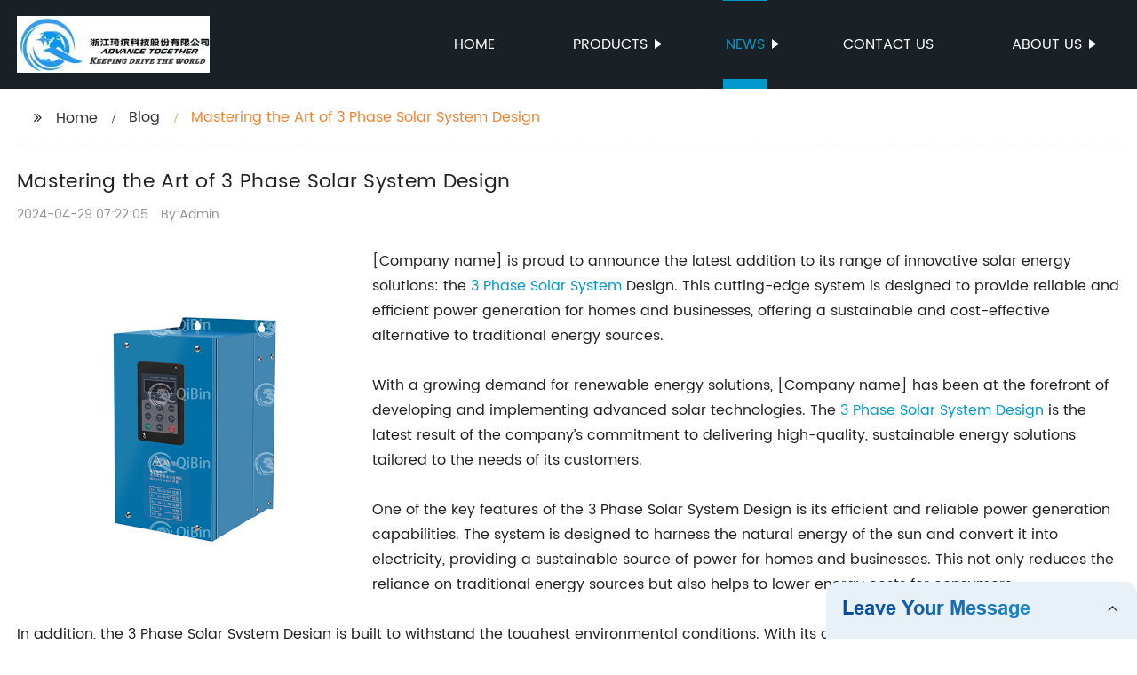

--- FILE ---
content_type: text/html
request_url: https://qibininverters.com/blog/mastering-the-art-of-3-phase-solar-system-design/
body_size: 13553
content:
<!DOCTYPE html>
<html >

<head>
    
    <meta property="og:site_name" content="Mastering the Art of 3 Phase Solar System Design">
    <meta property="og:url" content="https://kehu02.globalso.com">
    <meta property="og:title" content="Mastering the Art of 3 Phase Solar System Design">
    <meta property="og:type" content="website">
    <meta property="og:description" content="[Company name] is proud to announce the latest addition to its range of innovative solar energy solutions: the 3 Phase Solar System Design. This cutting-edge system is designed to provide reliable and">
    <meta property="og:image" content="//kehu02.grofrom.com/www.qibininverters.com/f0da361487212c051736e15ff4de7db9.jpg">
    <meta property="og:image:secure_url" content="//kehu02.grofrom.com/www.qibininverters.com/f0da361487212c051736e15ff4de7db9.jpg">
    <meta name="twitter:card" content="summary_large_image ">
    <meta name="twitter:title" content="Mastering the Art of 3 Phase Solar System Design">
    <meta name="twitter:description" content="[Company name] is proud to announce the latest addition to its range of innovative solar energy solutions: the 3 Phase Solar System Design. This cutting-edge system is designed to provide reliable and">
    

    <meta http-equiv="Content-Type" content="text/html; charset=utf-8">
    <title>Mastering the Art of 3 Phase Solar System Design</title>
    <meta name="viewport" content="width=device-width, initial-scale=1, minimum-scale=1, maximum-scale=1">
    <meta name="keywords" content="solar system design, 3 phase solar, 3 phase solar system, solar system design services, solar system design company, solar system installation, solar system design consultant, solar system design cost">
    <meta name="description" content="[Company name] is proud to announce the latest addition to its range of innovative solar energy solutions: the 3 Phase Solar System Design. This cutting-edge system is designed to provide reliable and">
    <link rel="shortcut icon" href="//kehu02.grofrom.com/www.qibininverters.com/d99b3cabd6f9b21da6a9bdab06019932.png">
    <link rel="stylesheet" type="text/css" href="/template/style_2.css?v=84">
    <link rel="stylesheet" type="text/css" href="/template/public.css">

    <style>
        .all_bg {background-color: #1a2126;}
        .font_color { color:#ffffff; }
        .font_color a{color: #ffffff !important;}
        .font_color a:hover,.nav-current>a{color: #0099cc !important; }
        .font_color .head_nav li:hover>a{color: #0099cc !important; }
        .font_color .head_nav li a b:before{border-left: 9px solid #ffffff;}
        .font_color .head_nav li:hover>a b:before{border-left: 9px solid #0099cc }
        .web_head .layout .head_nav >li>a::before{background-color: #0099cc;}
        .web_head .layout .head_nav >li>a::after{background-color: #0099cc;}
        .foot .foot_list a::before {background-color:#0099cc;}

        .web_head .layout .head_nav >li>a::before{content: "";height: 1px;width: 100%;position: absolute;left: 50%;top: 0;background-color: #0099cc; width: 0;transition: all .3s linear;transform: translateX(-50%)}
        .web_head .layout .head_nav >li>a::after{content: "";height: 11px;width: 100%;position: absolute;left: 50%;bottom: 0;background-color: #0099cc;width: 0;transition: all .3s linear;transform: translateX(-50%)}
        .web_head .layout .head_nav >li:hover>a:after,.web_head .layout ul>li:hover>a:before,.web_head .layout ul>li.nav-current>a::before,.web_head .layout ul>li.nav-current>a:after{ width: 100%}
        .web_head .layout ul>li a:hover,.web_head .layout .head_nav >li:hover>a,.web_head .layout ul>li.nav-current>a{ color: #0099cc;}

        .cummin_main .cummin_tit p a,.global_wrap p a,.blog_wrap a{color: #0099cc;}
    </style>
        <style>
        .right-bottom {
            float: right;
            height: 100%;
            margin-left: 15px;
        }

        .left-top {
            top: 0;
            left: 0;
            float: left;
            margin-right: 20px;
            max-width: 380px;
        }
    </style>
</head>

<body>
     
    <div class="container all_bg">
        <!-- web_head start -->
        <header class="web_head all_bg font_color">
            <div class="layout flex_row">
                <figure class="logo flex_row">
                    <div><a href="/"><img src="//kehu02.grofrom.com/www.qibininverters.com/10db2031dd3dbc6914a817afd8aaad09.png" alt="Solar System, Solar Pumping, Invt Controller - Qibin"></a></div>
                </figure>

                <div class="head_flex">
                    <nav class="nav_wrap">
                        <ul class="head_nav flex_row ">
                            <li class=""><a href="/">Home</a>
                            </li>
                            <li><a href="/products/">Products</a>
                                <ul>
                                                                    </ul>
                            </li>
                            <li><a href="/news/">News</a>
                                <ul>
                                    <li><a href="/news/">News</a></li>
                                    <li><a href="/blog/">Blog</a></li>
                                </ul>
                            </li>
                            <li><a href="/contact/">Contact us</a></li>
                            <li><a href="/about-us/">About us</a>
                                <ul>
                                    <li> <a href="/about-us/">About us</a>
                                    <li> <a href="/why-choose-us/">Why Choose Us</a>
                                    <li> <a href="/team/">Our Team</a>
                                    <li> <a href="/service/">Our Service</a>
                                </ul>
                            </li>
                        </ul>
                    </nav>
                </div>
                                    
                <div class="phone_btn"></div>
            </div>
        </header>
        <!--// web_head end -->

        <!-- web_main start -->
            <div class="main_box">
        <div class="blog layout">
            <ul class="flex_row page_nav">
                <li><a href="/" class="active">Home</a></li>
                <li><a href="/blog/">Blog</a> </li>
                <li class="foucsColor">Mastering the Art of 3 Phase Solar System Design</li>
            </ul>
            <div class="blog_wrap">
                <h1>Mastering the Art of 3 Phase Solar System Design</h1>
                <p><time>2024-04-29 07:22:05</time> By:Admin
                </p>
                <div class="blog_content">
                    <div>
                        <div class="left-top"><img style="max-width:380px" alt="Little Elf series IP65 high protection solar drive" src="//kehu02.grofrom.com/www.qibininverters.com/f0da361487212c051736e15ff4de7db9.jpg"></div>[Company name] is proud to announce the latest addition to its range of innovative solar energy solutions: the <a href='/3-phase-solar-system/'>3 Phase <a href='/solar-system/'>Solar System</a></a> Design. This cutting-edge system is designed to provide reliable and efficient power generation for homes and businesses, offering a sustainable and cost-effective alternative to traditional energy sources.<br/><br/>With a growing demand for renewable energy solutions, [Company name] has been at the forefront of developing and implementing advanced solar technologies. The <a href='/3-phase-solar-system-design/'>3 Phase Solar System Design</a> is the latest result of the company’s commitment to delivering high-quality, sustainable energy solutions tailored to the needs of its customers.<br/><br/>One of the key features of the 3 Phase Solar System Design is its efficient and reliable power generation capabilities. The system is designed to harness the natural energy of the sun and convert it into electricity, providing a sustainable source of power for homes and businesses. This not only reduces the reliance on traditional energy sources but also helps to lower energy costs for consumers.<br/><br/>In addition, the 3 Phase Solar System Design is built to withstand the toughest environmental conditions. With its durable and robust design, the system is able to withstand extreme weather conditions and provide uninterrupted power generation, even in the most challenging environments. This makes it an ideal solution for both residential and commercial applications.<br/><br/>Furthermore, the 3 Phase Solar System Design is designed with ease of installation and maintenance in mind. [Company name] has developed a streamlined installation process, ensuring that customers can quickly and easily start enjoying the benefits of solar energy. Additionally, the system requires minimal maintenance, further reducing the overall cost of ownership for consumers.<br/><br/>The introduction of the 3 Phase Solar System Design is a testament to [Company name]’s continued dedication to advancing the field of solar energy. With a team of experienced engineers and researchers, the company remains committed to developing innovative and sustainable energy solutions that meet the needs of its customers.<br/><br/>[Company name] has a strong track record of delivering reliable and efficient solar energy solutions to customers around the world. The company’s commitment to quality and customer satisfaction has earned it a reputation as a trusted provider of solar energy systems, and the 3 Phase Solar System Design is poised to further solidify this reputation.<br/><br/>In conclusion, the introduction of the 3 Phase Solar System Design represents a significant advancement in the field of solar energy. With its efficient power generation capabilities, durability, ease of installation, and minimal maintenance requirements, the system is poised to provide a sustainable and cost-effective energy solution for homes and businesses. [Company name] continues to lead the way in developing innovative and reliable solar energy solutions, and the 3 Phase Solar System Design is a testament to the company’s commitment to advancing the field of renewable energy.
                    </div>
                </div>
            </div>
           

            <div class="index_news page_news" >

                <h2 class="index_tit foucsColor  wow fadeInUpA" data-wow-delay=".3s" data-wow-duration=".8s">Company News &amp; Blog</h2>
                <div class="company_wrap">
                    <div class="swiper-wrapper">
                                                    <div class="swiper-slide">
                                <h2 style="overflow: hidden;text-overflow: ellipsis;display: -webkit-box;-webkit-line-clamp: 1;-webkit-box-orient: vertical;">On-Grid vs Off-Grid vs Hybrid Solar Power Systems: What&#039;s the Difference?</h2>
                                <p style="overflow: hidden;text-overflow: ellipsis;display: -webkit-box;-webkit-line-clamp: 3;-webkit-box-orient: vertical;">The energy landscape is constantly evolving, and with the increasing demand for sustainable and reliable power solutions, [Company Name] is leading the way with their innovative on-grid, off-grid, and hybrid energy systems.[Company Name] is a global leader in providing renewable energy solutions for both residential and commercial applications. With a commitment to sustainability and cutting-edge technology, the company has established itself as a driving force in the industry.On-grid systems are designed to connect directly to the traditional power grid, providing a seamless integration of renewable energy into existing infrastructure. This allows for the efficient utilization of clean power while still having access to grid electricity when needed. [Company Name] has developed state-of-the-art on-grid systems that are not only reliable but also cost-effective, making renewable energy more accessible to a wider range of consumers.On the other hand, off-grid systems are ideal for remote locations where access to the traditional power grid is limited or non-existent. These standalone systems utilize renewable energy sources such as solar and wind power to provide a reliable and sustainable energy supply. [Company Name]&#039;s off-grid solutions are designed to meet the specific needs of their customers, ensuring that even those in the most remote locations can have access to clean and reliable power.In addition to on-grid and off-grid systems, [Company Name] also offers hybrid energy solutions that combine the best of both worlds. These systems integrate renewable energy sources with traditional power grid connections, providing a flexible and efficient energy solution. By seamlessly switching between grid and renewable power, [Company Name]&#039;s hybrid systems offer a reliable and sustainable energy supply, even in fluctuating environments.[Company Name] is committed to providing comprehensive energy solutions that not only meet the needs of their customers but also contribute to a more sustainable future. With a team of experts and a focus on innovation, the company consistently delivers cutting-edge renewable energy systems that are both reliable and cost-effective.The company&#039;s dedication to sustainability is evident in their commitment to reducing the carbon footprint and promoting a greener, cleaner future. By leveraging the power of renewable energy sources, [Company Name] is playing a pivotal role in the transition towards a more sustainable and eco-friendly energy landscape.Moreover, [Company Name]&#039;s systems are designed with the end-user in mind, ensuring that they are easy to install, operate, and maintain. This user-friendly approach makes renewable energy more accessible and practical for a wider range of consumers, further contributing to the global shift towards sustainable energy solutions.With their extensive experience, cutting-edge technology, and unwavering commitment to sustainability, [Company Name] is at the forefront of the renewable energy revolution. Their on-grid, off-grid, and hybrid energy systems are setting the standard for reliable, sustainable, and cost-effective power solutions, and are helping to shape a cleaner and more efficient energy landscape for generations to come.In conclusion, [Company Name] is not only leading the way in renewable energy solutions but is also playing a crucial role in driving the global transition towards a more sustainable and eco-friendly energy landscape. With their innovative on-grid, off-grid, and hybrid systems, the company is paving the way for a cleaner and more efficient energy future.</p>
                                <div>Read More</div>
                                <a href="/blog/on-grid-vs-off-grid-vs-hybrid-solar-power-systems-whats/" class="index_jump"></a>
                            </div>
                                                    <div class="swiper-slide">
                                <h2 style="overflow: hidden;text-overflow: ellipsis;display: -webkit-box;-webkit-line-clamp: 1;-webkit-box-orient: vertical;">Download the Complete Guide to Solar Inverter Settings in PDF Format</h2>
                                <p style="overflow: hidden;text-overflow: ellipsis;display: -webkit-box;-webkit-line-clamp: 3;-webkit-box-orient: vertical;">Solar power has emerged as a significant source of renewable energy, and its popularity continues to grow as the world transitions towards sustainable alternatives. One crucial component of a solar power system that makes it all possible is the solar inverter. A solar inverter is an essential device that converts the direct current (DC) output of a photovoltaic (PV) solar panel into alternating current (AC) suitable for powering electrical appliances and feeding into the grid.In recent years, the market for solar inverters has seen rapid advancements, with various companies competing to develop more efficient and reliable solutions. One such company leading the way in this industry is {}. Known for its innovative and high-quality products, {} has been at the forefront of technological advancements in the solar energy sector.To further establish its position as a leader in the field, {} has recently introduced a comprehensive Solar Inverter Setting PDF that serves as a guide for installers and technicians to optimize the performance of their solar inverters. This detailed PDF provides a step-by-step overview of the settings and configurations required to ensure the maximum efficiency and longevity of solar inverters. By offering this resource, {} aims to support its customers in achieving the best possible results from their solar power systems.The Solar Inverter Setting PDF includes detailed instructions for setting up and configuring various parameters such as input voltage range, output frequency, grid monitoring settings, and communication interfaces. Additionally, it provides guidelines for troubleshooting common issues and ensuring the safety and reliability of the solar inverter system. With this comprehensive resource, {} demonstrates its commitment to not only delivering top-notch products but also supporting its customers throughout the installation and maintenance process.Furthermore, {} offers a wide range of solar inverters tailored to different project requirements, from residential installations to large-scale commercial and utility plants. Its product lineup includes grid-tied inverters, off-grid inverters, hybrid inverters, and microinverters, catering to diverse applications and environments. With a focus on innovation and quality, {} has gained the trust of customers worldwide and continues to make significant contributions to the advancement of solar energy technology.The release of the Solar Inverter Setting PDF further solidifies {}&#039;s position as a comprehensive solutions provider in the solar energy industry. By equipping installers and technicians with the necessary knowledge and tools, {} aims to streamline the installation process, enhance system performance, and ultimately contribute to the widespread adoption of solar power.In addition to its commitment to technical excellence, {} is also dedicated to sustainability and environmental responsibility. The company invests heavily in research and development to create more efficient and eco-friendly solar inverter solutions. By promoting the use of renewable energy, {} is actively contributing to the global effort to combat climate change and reduce reliance on fossil fuels.As the demand for solar energy continues to rise, the role of solar inverters becomes increasingly crucial. With {}&#039;s dedication to providing advanced products and comprehensive support resources, customers can rest assured that they are investing in reliable and efficient solar power solutions. The Solar Inverter Setting PDF is just one example of {}&#039;s holistic approach to customer satisfaction and its ongoing commitment to driving the industry forward.In conclusion, the release of the Solar Inverter Setting PDF by {} is a testament to the company&#039;s leadership and dedication to advancing the solar energy industry. By empowering installers and technicians with the knowledge and tools they need, {} is not only ensuring the optimal performance of its products but also driving the widespread adoption of solar power. With a focus on innovation, quality, and sustainability, {} continues to make significant contributions to the global effort towards a more sustainable and renewable energy future.</p>
                                <div>Read More</div>
                                <a href="/blog/download-the-complete-guide-to-solar-inverter-settings-in/" class="index_jump"></a>
                            </div>
                                                    <div class="swiper-slide">
                                <h2 style="overflow: hidden;text-overflow: ellipsis;display: -webkit-box;-webkit-line-clamp: 1;-webkit-box-orient: vertical;">Key Features and Benefits of Three Phase Solar Inverters for Your Solar System</h2>
                                <p style="overflow: hidden;text-overflow: ellipsis;display: -webkit-box;-webkit-line-clamp: 3;-webkit-box-orient: vertical;">Solar energy is rapidly becoming an essential part of the global effort to transition towards renewable energy sources. As part of this effort, [Company Name], a leading manufacturer of solar power products, has recently introduced a state-of-the-art Solar Three Phase Inverter. This innovative new product is set to revolutionize the solar energy industry by providing a more efficient and reliable solution for converting solar power into usable electricity.The Solar Three Phase Inverter is designed to provide a high level of performance and reliability, making it an ideal choice for commercial and industrial solar power installations. With an emphasis on maximizing energy production and minimizing downtime, this inverter offers a range of advanced features that set it apart from traditional solar inverters.One of the key features of the Solar Three Phase Inverter is its advanced MPPT (Maximum Power Point Tracking) technology. This technology enables the inverter to continuously monitor the output of the solar panels and adjust its operating parameters to ensure that the maximum amount of energy is being harvested from the sun. This results in higher energy yields and increased overall system efficiency, making it an attractive option for businesses looking to maximize their return on investment in solar energy.In addition to its advanced MPPT technology, the Solar Three Phase Inverter also features a robust and durable design that is built to withstand the rigors of the outdoor environment. With a high level of protection against dust, moisture, and extreme temperatures, this inverter is well-suited for deployment in a wide range of climates and conditions. Its rugged construction ensures that it will continue to perform reliably, even in harsh environments, providing peace of mind for businesses and operators.Moreover, the inverter is equipped with advanced communication capabilities, allowing it to seamlessly integrate with monitoring systems and enable remote monitoring and control. This feature is especially beneficial for businesses with multiple solar installations, as it allows them to centrally monitor and manage all of their systems, maximizing operational efficiency and minimizing maintenance costs.[Company Name] has a proven track record of delivering high-quality and innovative solar power products to the market. With a commitment to research and development, as well as a focus on customer satisfaction, the company has established itself as a trusted provider of solar energy solutions. Their introduction of the Solar Three Phase Inverter further solidifies their position as a leader in the industry, and demonstrates their dedication to pushing the boundaries of what is possible in solar energy technology.In addition to the Solar Three Phase Inverter, [Company Name] offers a comprehensive range of solar products, including solar panels, mounting systems, and energy storage solutions. Their diverse product line caters to a wide variety of solar energy applications, from residential and commercial installations to large-scale industrial projects. With a focus on innovation and sustainability, [Company Name] is well-positioned to meet the growing demand for renewable energy solutions around the world.The introduction of the Solar Three Phase Inverter represents a significant advancement in the field of solar energy technology. Its advanced features and robust design make it an ideal choice for businesses and organizations looking to harness the power of the sun for their energy needs. With a track record of excellence and a commitment to innovation, [Company Name] is poised to continue leading the way in the transition towards a clean and sustainable energy future.</p>
                                <div>Read More</div>
                                <a href="/blog/key-features-and-benefits-of-three-phase-solar-inverters/" class="index_jump"></a>
                            </div>
                                                    <div class="swiper-slide">
                                <h2 style="overflow: hidden;text-overflow: ellipsis;display: -webkit-box;-webkit-line-clamp: 1;-webkit-box-orient: vertical;">How does an MPPT converter work and why is it important for solar panels?</h2>
                                <p style="overflow: hidden;text-overflow: ellipsis;display: -webkit-box;-webkit-line-clamp: 3;-webkit-box-orient: vertical;">The MPPT converter is a crucial piece of technology in the solar power industry, ensuring that solar panels are able to operate at their maximum efficiency. This device, produced by {remove brand name}, has been a game changer in the industry, allowing for increased energy production and ultimately reducing the cost of solar power.{Remove brand name} is a leading company in the renewable energy sector, specializing in the development and manufacturing of high-quality solar power products. With a focus on innovation and sustainability, the company has been at the forefront of the industry, providing cutting-edge solutions for both residential and commercial applications.The MPPT converter is one of {remove brand name}&#039;s flagship products, and for good reason. This device is designed to optimize the performance of solar panels by constantly tracking the maximum power point of the panels and adjusting the electrical operating point accordingly. This means that the panels are able to generate the maximum amount of power under any given conditions, whether it&#039;s a bright sunny day or a cloudy afternoon.One of the key benefits of the MPPT converter is its ability to significantly increase the efficiency of solar panels. By ensuring that the panels are always operating at their peak performance, the converter can maximize the amount of energy that is generated, ultimately leading to higher energy yields. This is particularly important in areas with less than ideal weather conditions, as the converter can help to offset any potential loss of energy production.In addition to increasing energy production, the MPPT converter also helps to reduce the overall cost of solar power. By making the most out of every ray of sunlight, the converter can improve the return on investment for solar power systems, making them even more financially attractive for consumers and businesses alike.Another advantage of {remove brand name}&#039;s MPPT converter is its durability and reliability. Built to withstand harsh environmental conditions, the converter is designed to last for many years, providing peace of mind for solar power system owners. This means that the converter can continue to deliver high performance and energy savings for the long term, further enhancing the value of solar power systems.The MPPT converter is also highly versatile, compatible with a wide range of solar panels and system configurations. This makes it an ideal choice for both residential and commercial applications, offering flexibility and convenience for a variety of solar power projects. Furthermore, the converter is easy to install and maintain, ensuring a hassle-free experience for solar power system owners.With the global push towards renewable energy sources, the demand for high-quality solar power products like {remove brand name}&#039;s MPPT converter continues to grow. As more and more consumers and businesses seek to reduce their carbon footprint and energy costs, the converter is well positioned to play a pivotal role in the widespread adoption of solar power.In conclusion, {remove brand name}&#039;s MPPT converter is a game-changing technology in the solar power industry, offering increased energy production, cost savings, durability, and versatility. As the demand for renewable energy solutions continues to rise, the converter is set to make a significant impact in the transition towards a more sustainable and eco-friendly future. With {remove brand name}&#039;s commitment to innovation and excellence, the MPPT converter is set to solidify the company&#039;s position as a leader in the renewable energy sector.</p>
                                <div>Read More</div>
                                <a href="/blog/how-does-an-mppt-converter-work-and-why-is/" class="index_jump"></a>
                            </div>
                                                    <div class="swiper-slide">
                                <h2 style="overflow: hidden;text-overflow: ellipsis;display: -webkit-box;-webkit-line-clamp: 1;-webkit-box-orient: vertical;">Top Solar System and Inverter Solutions for Your Home or Business</h2>
                                <p style="overflow: hidden;text-overflow: ellipsis;display: -webkit-box;-webkit-line-clamp: 3;-webkit-box-orient: vertical;">The Solar System And Inverter industry is constantly evolving and improving, and one company at the forefront of these innovations is {}. With a strong focus on renewable energy and sustainability, {} has made a name for itself as a leading provider of solar solutions.{} offers a wide range of solar products, including solar panels, inverters, and energy storage systems. These products are designed to provide reliable and efficient power generation for residential, commercial, and industrial applications. The company&#039;s dedication to research and development has led to the creation of innovative technologies that maximize energy production and minimize environmental impact.One of the key components of any solar power system is the inverter, which is responsible for converting the direct current (DC) electricity generated by the solar panels into alternating current (AC) electricity that can be used to power homes and businesses. {} has developed a range of high-quality inverters that are renowned for their performance, reliability, and longevity.The {} inverters are designed to maximize energy harvest, even in challenging conditions such as low light or high temperatures. With advanced monitoring and optimization features, these inverters ensure that solar power systems operate at peak efficiency, delivering maximum energy output and cost savings for their users. In addition, {} offers a comprehensive warranty and support package, providing customers with peace of mind and confidence in their solar investment.In recent years, the solar industry has experienced rapid growth and technological advancements, leading to increased demand for reliable and efficient solar power solutions. {} has been at the forefront of this industry expansion, providing cutting-edge products and services to meet the needs of homeowners, businesses, and utility-scale solar projects.The company&#039;s commitment to sustainability and environmental stewardship is evident in its approach to product development and manufacturing processes. {} prioritizes the use of high-quality materials and components, ensuring the durability and longevity of its solar products. In addition, the company is dedicated to minimizing its carbon footprint and reducing waste through responsible production practices.As the global demand for renewable energy continues to rise, {} is poised to play a significant role in shaping the future of solar power. The company&#039;s dedication to innovation and customer satisfaction has earned it a strong reputation in the industry, and its products are recognized for their performance and reliability.With a focus on excellence and a passion for sustainability, {} is well-positioned to continue leading the way in the development of solar system and inverter solutions. As the world transitions toward a more sustainable energy future, companies like {} will be instrumental in driving positive change and making clean, renewable energy accessible to all.</p>
                                <div>Read More</div>
                                <a href="/blog/top-solar-system-and-inverter-solutions-for-your-home/" class="index_jump"></a>
                            </div>
                                                    <div class="swiper-slide">
                                <h2 style="overflow: hidden;text-overflow: ellipsis;display: -webkit-box;-webkit-line-clamp: 1;-webkit-box-orient: vertical;">Discover the Latest 2 Kva Solar Inverter Technology for Your Home</h2>
                                <p style="overflow: hidden;text-overflow: ellipsis;display: -webkit-box;-webkit-line-clamp: 3;-webkit-box-orient: vertical;">[Company Name], a leading provider of renewable energy solutions, has recently unveiled its latest innovation in the solar power industry – the 2 Kva Solar Inverter. This new product is set to revolutionize the way solar energy is harnessed and utilized, providing efficient and reliable power conversion for residential and commercial usage.The 2 Kva Solar Inverter is designed to work seamlessly with solar panels, converting the direct current (DC) generated by the panels into alternating current (AC) that can be used to power electrical appliances and devices. The inverter is equipped with state-of-the-art technology that ensures maximum energy efficiency and performance, making it an ideal choice for those looking to reduce their carbon footprint and lower their energy costs.One of the standout features of the 2 Kva Solar Inverter is its compact and lightweight design, making it easy to install and maintain. This makes it an attractive choice for homeowners and businesses looking to adopt solar energy without the hassle of extensive installation and upkeep. The inverter is also equipped with advanced safety features to protect against overvoltage, short circuits, and other electrical faults, providing peace of mind to users.In addition to its technical capabilities, the 2 Kva Solar Inverter is backed by [Company Name]’s commitment to quality and reliability. The company has established a strong reputation in the renewable energy industry, with a track record of delivering innovative and dependable products and services to its customers. With the 2 Kva Solar Inverter, [Company Name] continues to lead the way in providing sustainable energy solutions that meet the needs of the modern world.&quot;We are thrilled to introduce the 2 Kva Solar Inverter to the market,&quot; said [Company Name]&#039;s CEO. &quot;As the demand for clean and renewable energy sources continues to grow, we remain dedicated to developing products that make solar power more accessible and practical for everyone. The 2 Kva Solar Inverter is a reflection of our ongoing commitment to driving positive change through innovation and sustainability.&quot;The release of the 2 Kva Solar Inverter comes at a time when the adoption of solar power is on the rise across the globe. With concerns about climate change and environmental sustainability at the forefront, more and more individuals and businesses are turning to solar energy as a viable alternative to traditional power sources. The 2 Kva Solar Inverter is poised to play a key role in this transition, offering a reliable and efficient solution for harnessing the power of the sun.As the world continues to grapple with the challenges of climate change and environmental degradation, the development of innovative and sustainable energy solutions has never been more crucial. The 2 Kva Solar Inverter from [Company Name] represents a significant step forward in advancing the accessibility and affordability of solar power, paving the way for a cleaner and greener future for generations to come.</p>
                                <div>Read More</div>
                                <a href="/blog/discover-the-latest-2-kva-solar-inverter-technology-for-your-home/" class="index_jump"></a>
                            </div>
                                                    <div class="swiper-slide">
                                <h2 style="overflow: hidden;text-overflow: ellipsis;display: -webkit-box;-webkit-line-clamp: 1;-webkit-box-orient: vertical;">Cutting-edge Solar Pump Technology: Everything You Need to Know</h2>
                                <p style="overflow: hidden;text-overflow: ellipsis;display: -webkit-box;-webkit-line-clamp: 3;-webkit-box-orient: vertical;">LATEST INNOVATION IN SOLAR TECHNOLOGYIn a continuous effort to harness renewable energy sources, a leading company in the field of solar technology has recently launched a groundbreaking product that is set to revolutionize the way we think about solar power. The new AC/DC solar pump is a game-changing innovation that promises to provide an efficient and sustainable solution for water pumping needs.This innovative product is designed to utilize solar energy to power water pumps, making it an ideal solution for areas where access to electricity is limited or unreliable. The AC/DC solar pump is capable of operating on both alternating current (AC) and direct current (DC), giving users the flexibility to adapt to different power sources and ensuring continuous operation even in challenging environments.The company behind this pioneering technology has a track record of delivering high-quality and reliable solar products, and the launch of the AC/DC solar pump further solidifies their commitment to sustainability and innovation. With a focus on providing affordable and practical solutions, the company has become a trusted name in the industry, earning the trust of customers and partners around the world.The AC/DC solar pump is equipped with state-of-the-art features that set it apart from traditional water pumps. Its efficient design allows for maximum energy conversion, ensuring optimal performance and reducing the overall environmental impact. In addition, the pump is highly durable and requires minimal maintenance, making it an ideal long-term investment for agricultural, industrial, and residential applications.One of the key advantages of the AC/DC solar pump is its ability to operate independently of the power grid, providing a reliable water pumping solution in remote or off-grid locations. This feature is particularly valuable in rural communities and developing regions, where access to clean water is a pressing concern. By harnessing the power of the sun, the AC/DC solar pump offers a sustainable and cost-effective alternative to traditional diesel or electric pumps, helping to improve water access and livelihoods in underserved areas.Furthermore, the company&#039;s commitment to sustainability extends beyond its product offerings. Through partnerships and initiatives, they are actively involved in promoting solar energy and environmental stewardship. By raising awareness and providing resources, the company is working to empower individuals and communities to embrace renewable energy solutions, contributing to a more sustainable and resilient future for all.The launch of the AC/DC solar pump marks a significant milestone in the advancement of solar technology and its applications. With its versatility, reliability, and environmental benefits, this innovative product has the potential to make a meaningful impact on water access, agriculture, and economic development. As the demand for clean energy solutions continues to grow, the AC/DC solar pump is poised to play a vital role in meeting the needs of diverse industries and communities around the world.In conclusion, the AC/DC solar pump represents a testament to the power of innovation and the potential of solar energy to address some of the most pressing challenges we face today. By harnessing the abundant and renewable energy of the sun, this revolutionary product offers a sustainable and dependable water pumping solution. With its proven expertise and commitment to excellence, the company has once again set a new standard for solar technology, reaffirming its position as a leader in the industry. As we look towards a future powered by clean and sustainable energy, the AC/DC solar pump is a shining example of the possibilities that lie ahead.</p>
                                <div>Read More</div>
                                <a href="/blog/cutting-edge-solar-pump-technology:-everything-you-need-to-know/" class="index_jump"></a>
                            </div>
                                                    <div class="swiper-slide">
                                <h2 style="overflow: hidden;text-overflow: ellipsis;display: -webkit-box;-webkit-line-clamp: 1;-webkit-box-orient: vertical;">Solar Vfd for Single Phase System: Benefits and Applications</h2>
                                <p style="overflow: hidden;text-overflow: ellipsis;display: -webkit-box;-webkit-line-clamp: 3;-webkit-box-orient: vertical;">The demand for renewable energy sources has been on the rise in recent years, and solar power has emerged as a popular choice for both residential and commercial applications. With the advancements in solar technology, the efficiency and reliability of solar panels have significantly improved, making them a viable option for generating clean and sustainable energy.In the realm of solar power systems, the use of Variable Frequency Drives (VFDs) has become increasingly prevalent. VFDs are electronic devices that control the speed of AC motors by varying the frequency and voltage of the power supplied to the motor. This technology is particularly useful in solar power systems, as it allows for the efficient regulation of power output and maximizes the energy harvesting capabilities of solar panels.One company that has been at the forefront of integrating VFD technology into solar power systems is {}. With a strong focus on innovation and sustainability, the company has been developing cutting-edge solutions to make solar power more accessible and cost-effective for consumers and businesses alike.One of their latest offerings is the Single Phase Solar VFD, designed to optimize the performance of single-phase solar power systems. This innovative VFD is equipped with advanced control algorithms and intelligent features to ensure smooth and stable operation of solar inverters, thereby maximizing the energy yield of solar panels.The introduction of the Single Phase Solar VFD marks a significant milestone for the company, as it addresses the specific needs of single-phase solar installations, which are commonly used in residential and small-scale commercial settings. By incorporating VFD technology into these systems, {} aims to improve the overall efficiency and reliability of solar power generation, ultimately reducing the environmental impact of traditional energy sources.In addition to its technical capabilities, the Single Phase Solar VFD also boasts user-friendly features that simplify installation and maintenance processes. With built-in diagnostic tools and intuitive interfaces, solar installers and maintenance personnel can easily monitor and troubleshoot the system, ensuring seamless operation and minimal downtime.Furthermore, the compatibility of the Single Phase Solar VFD with a wide range of solar inverters and power systems makes it a versatile solution for diverse applications. Whether it&#039;s a new solar installation or a retrofit project, this VFD can be seamlessly integrated to enhance the performance and longevity of the system.By introducing the Single Phase Solar VFD to the market, {} has reinforced its commitment to driving the adoption of solar power and promoting sustainability in the energy sector. With a focus on continuous improvement and customer satisfaction, the company is dedicated to providing reliable and efficient solutions that contribute to the advancement of renewable energy technologies.As the global demand for clean and renewable energy continues to grow, the development and deployment of innovative technologies like the Single Phase Solar VFD will play a pivotal role in shaping the future of solar power generation. With {} at the forefront of this movement, the prospects for a greener and more sustainable energy landscape are brighter than ever.</p>
                                <div>Read More</div>
                                <a href="/blog/solar-vfd-for-single-phase-system:-benefits-and-applications/" class="index_jump"></a>
                            </div>
                                                    <div class="swiper-slide">
                                <h2 style="overflow: hidden;text-overflow: ellipsis;display: -webkit-box;-webkit-line-clamp: 1;-webkit-box-orient: vertical;">Efficient Small Solar Panel Water Pump for Sustainable Water Solutions</h2>
                                <p style="overflow: hidden;text-overflow: ellipsis;display: -webkit-box;-webkit-line-clamp: 3;-webkit-box-orient: vertical;">Small Solar Panel Water Pump Revolutionizes Sustainable Water SolutionsIn today&#039;s world, access to clean water has become a critical issue, especially in remote or developing areas where traditional water sources may be limited or unavailable. This has led to a growing demand for innovative and sustainable water solutions that can provide reliable access to clean water in these areas. One company at the forefront of this movement is {}, a leading provider of sustainable energy solutions.With a strong commitment to environmental sustainability and a focus on harnessing the power of solar energy, {} has developed a groundbreaking Small Solar Panel Water Pump that is set to revolutionize the way we access and utilize water in remote and off-grid locations. This innovative water pump utilizes a small solar panel to power its operation, making it an ideal solution for areas where access to electricity may be limited.The Small Solar Panel Water Pump offered by {} is designed to be highly efficient, providing a reliable source of water without the need for grid power or fuel. This makes it an ideal solution for a wide range of applications, including agriculture, irrigation, livestock watering, and domestic water supply. The pump is also designed to be easy to install and maintain, making it a practical and cost-effective solution for remote and off-grid communities.One of the key features of the Small Solar Panel Water Pump is its versatility and adaptability. The pump can be easily integrated into existing water systems, making it a practical solution for communities that may already have a water infrastructure in place. Additionally, the pump is designed to be highly durable and weather-resistant, making it suitable for use in a wide range of environmental conditions.In addition to providing a reliable source of water, the Small Solar Panel Water Pump offered by {} also offers significant environmental benefits. By harnessing the power of solar energy, the pump helps to reduce reliance on traditional energy sources, which in turn helps to reduce carbon emissions and decrease the environmental impact of water pumping operations. This makes it an ideal solution for organizations and communities that are looking to reduce their carbon footprint and minimize their impact on the environment.The development and implementation of the Small Solar Panel Water Pump by {} are a testament to the company&#039;s commitment to sustainability and innovation. By providing a practical and efficient solution for remote and off-grid water needs, {} is helping to address a critical issue and make a positive impact on communities around the world. With a strong focus on quality, reliability, and environmental responsibility, {} is well-positioned to lead the way in sustainable water solutions for the future.In conclusion, the Small Solar Panel Water Pump offered by {} represents a significant advancement in sustainable water solutions. With its practicality, efficiency, and environmental benefits, this innovative water pump is set to revolutionize the way we access and utilize water in remote and off-grid areas. As the demand for sustainable water solutions continues to grow, {} is leading the way with its commitment to innovation and environmental responsibility.</p>
                                <div>Read More</div>
                                <a href="/blog/efficient-small-solar-panel-water-pump-for-sustainable-water-solutions/" class="index_jump"></a>
                            </div>
                                                    <div class="swiper-slide">
                                <h2 style="overflow: hidden;text-overflow: ellipsis;display: -webkit-box;-webkit-line-clamp: 1;-webkit-box-orient: vertical;">The Different Types of Solar Inverters You Need to Know</h2>
                                <p style="overflow: hidden;text-overflow: ellipsis;display: -webkit-box;-webkit-line-clamp: 3;-webkit-box-orient: vertical;">The solar industry has been experiencing rapid growth in recent years, with more and more people turning to clean and sustainable energy sources. One important component of a solar energy system is the inverter, which converts the direct current (DC) electricity generated by the solar panels into alternating current (AC) electricity that can be used to power homes and businesses. There are several types of solar inverters available on the market, each with its own unique features and benefits.One of the leading companies in the solar industry, {}, offers a wide range of solar inverters to meet the needs of residential, commercial, and utility-scale solar projects. With a commitment to innovation and quality, {} has become a trusted name in the solar energy industry.The three main types of solar inverters offered by {} are string inverters, microinverters, and power optimizers. String inverters are the most common type of inverter and are typically used in residential and commercial solar installations. They are cost-effective and efficient, but their performance can be affected by shading or malfunctions in one solar panel.Microinverters, on the other hand, are installed on each individual solar panel, providing greater energy harvest and improved performance, especially in shaded conditions. They also offer greater flexibility in system design and monitoring. Power optimizers are a newer technology that operates similarly to microinverters, but instead of converting DC to AC on each solar panel, they optimize the DC power before it reaches the inverter, improving energy harvest and system reliability.In addition to these basic types, {} also offers hybrid inverters, which are capable of managing both solar energy and energy from the grid or a battery storage system. This allows for greater energy independence and resilience, especially in areas with unreliable grid power. With the rise of energy storage systems, hybrid inverters are becoming increasingly popular as they allow homeowners and businesses to maximize the value of their solar energy system.As a company, {} is dedicated to providing high-quality, reliable solar inverters that are backed by industry-leading warranties and customer support. With a focus on innovation and sustainability, they continue to develop new and improved technologies to meet the evolving needs of the solar industry.In conclusion, the solar industry offers a variety of options when it comes to choosing the right inverter for a solar energy system. Whether it&#039;s a residential, commercial, or utility-scale installation, there is a suitable inverter available to meet the specific needs of each project. With the expertise and commitment to quality of companies like {}, consumers can feel confident in their choice of solar inverter, knowing that they are investing in a reliable and efficient energy solution.</p>
                                <div>Read More</div>
                                <a href="/news/the-different-types-of-solar-inverters-you-need-to-know/" class="index_jump"></a>
                            </div>
                                            </div>
                    <div class="news_control flex_row">
                        <div class="news_right"></div>
                        <div class="news_left"></div>
                    </div>
                </div>
            </div>

        </div>

    </div>
        <!--// web_main end -->

        <!-- web_footer start -->
        <footer class="foot all_bg font_color">
            <div class="layout ">
                <div class="flex_row">
                    <div class="foot_logo  wow fadeInLeftA" data-wow-delay=".3s" data-wow-duration=".8s">
                        <figure class="flex_row">
                            <div><img src="//kehu02.grofrom.com/www.qibininverters.com/10db2031dd3dbc6914a817afd8aaad09.png" alt="Solar System, Solar Pumping, Invt Controller - Qibin"/></div>
                        </figure>
                        <p style="overflow: hidden;text-overflow: ellipsis;display: -webkit-box;-webkit-line-clamp: 4;-webkit-box-orient: vertical;">Founded in year 2021, Qibin is a professional R&amp;D manufacturer of frequency inverter/VFD series , with the teams that engaged in this industry for many years. Qibin offers a wide range of products, including solar water pump inverters, solar home inverters.industrial control general inverters, elevator industry inverters and high protection class inverters.</p>
                    </div>
                      <div class="foot_list wow fadeInLeftA" data-wow-delay=".4s" data-wow-duration=".8s" >
                        <h2>Products Category</h2>
                        <ul>
                                                    </ul>
                      </div>
                    <div class="foot_list wow fadeInLeftA" data-wow-delay=".5s" data-wow-duration=".8s" >
                        <h2>Hot Products Tags</h2>
                        <ul>
                                                            <li > <a style="overflow: hidden;text-overflow: ellipsis;display: -webkit-box;-webkit-line-clamp: 1;-webkit-box-orient: vertical;" href="/grid-inverter-solar/">Grid Inverter Solar</a>
                                                            <li > <a style="overflow: hidden;text-overflow: ellipsis;display: -webkit-box;-webkit-line-clamp: 1;-webkit-box-orient: vertical;" href="/3kw-off-grid-solar-system/">3kw Off Grid Solar System</a>
                                                            <li > <a style="overflow: hidden;text-overflow: ellipsis;display: -webkit-box;-webkit-line-clamp: 1;-webkit-box-orient: vertical;" href="/hp-solar-panel/">Hp Solar Panel</a>
                                                            <li > <a style="overflow: hidden;text-overflow: ellipsis;display: -webkit-box;-webkit-line-clamp: 1;-webkit-box-orient: vertical;" href="/solar-panel-and-pump/">Solar Panel And Pump</a>
                                                    </ul>
                    </div>
                    <div class="foot_list wow fadeInLeftA" data-wow-delay=".6s" data-wow-duration=".8s" >
                        <h2>Our Company</h2>
                        <ul>
                            <li> <a href="/about-us/">About us</a>
                            <li> <a href="/why_choose_us/">Why Choose Us</a>
                            <li> <a href="/team/">Our Team</a>
                            <li> <a href="/service/">Our Service</a>
                        </ul>
                    </div>
                </div>

                <p class="copy wow fadeInUpA" data-wow-delay=".7s" data-wow-duration=".8s">@Copyright  - 2023-2024 : All Rights Reserved. <a href="https://www.cnkeeping.com" target="_blank">Zhejiang Qibin Technology Co., Ltd.</a></p>
            </div>
        </footer>
        <!--// web_footer end -->
    </div>

<!--// container end -->

    <script src="/template/js/jquery.min.js"></script>
    <script src="/template/js/common.js"></script>
    <script type="text/javascript" src="//form.grofrom.com/livechat.js"></script>
    <script>
        var menu_name = "News"
        if(menu_name.length > 0){
            $(".head_nav>li>a").each(function (k, v) {
                if (menu_name == $(v).text()) {
                    $(v).parent('li').addClass('nav-current');
                } else {
                    $(v).parent('li').removeClass('nav-current');
                }
            })
        }
    </script>
    <script defer src="https://static.cloudflareinsights.com/beacon.min.js/vcd15cbe7772f49c399c6a5babf22c1241717689176015" integrity="sha512-ZpsOmlRQV6y907TI0dKBHq9Md29nnaEIPlkf84rnaERnq6zvWvPUqr2ft8M1aS28oN72PdrCzSjY4U6VaAw1EQ==" data-cf-beacon='{"version":"2024.11.0","token":"5e98a84ce4824afeb26c71394446c713","r":1,"server_timing":{"name":{"cfCacheStatus":true,"cfEdge":true,"cfExtPri":true,"cfL4":true,"cfOrigin":true,"cfSpeedBrain":true},"location_startswith":null}}' crossorigin="anonymous"></script>
</body>

</html>


--- FILE ---
content_type: application/javascript
request_url: https://qibininverters.com/template/js/common.js
body_size: 5890
content:
/*Swiper Banner*/
if ($('.swiper-wrapper .swiper-slide').length < 2) {
  $('.swiper-pagination').hide()
}
var mySwiper = new Swiper('.slider_banner', {
  effect: 'fade',
  speed: 1000,
  loop: true,
  fadeEffect: {
    crossFade: true,
  },
  autoplay: {
    delay: 5000,
    disableOnInteraction: false,
  },
  navigation: {
    nextEl: '.banner_button_next',
    prevEl: '.banner_button_prev',
  },
  pagination: {
    el: '.slider_banner .swiper-pagination',
    clickable: true,
  }
});







var swiper = new Swiper('.image-additional', {
  slidesPerView: 3,
  spaceBetween: 15,
  pagination: {
    el: '.product-view .swiper-pagination',
    clickable: true,
  },
  navigation: {
    nextEl: '.product-view .swiper-button-next',
    prevEl: '.product-view .swiper-button-prev',
  },
  breakpoints: {
    1366: {
      slidesPerView: 4
    },
    950: {
      slidesPerView: 3
    },
    480: {
      slidesPerView: 1,
      loop: true
    }
  }
})



var relatedSwiper = new Swiper('.goods-may-like .swiper-slider', {
  slidesPerView: 4,
  spaceBetween: 28,
  speed: 400,

  pagination: {
    el: '.product-pagination',
    clickable: true,
  },
  navigation: {
    nextEl: '.navigate_button_next',
    prevEl: '.navigate_button_prev',
  },
  breakpoints: {
    1680: {
      slidesPerView: 4
    },
    1024: {
      slidesPerView: 3
    },
    768: {
      slidesPerView: 2
    },
    480: {
      slidesPerView: 1,
      spaceBetween: 10
    }
  }
});


$('.head_nav li').each(function () {
  if ($(this).find('ul').length > 0) {
    $(this).children('a').append("<b></b>");
    $(this).addClass('has-child');
  }
})
// Navigation dropdown menu
dropMenu('.head_nav li', 'ul', 0, 'menu_show');



function hideMsgPop() {
  $('.inquiry-pop-bd').fadeOut('fast')
}
if ($('body .inquiry-form-wrap').length > 0) {
  var webTop = $('body .inquiry-form-wrap').offset().top - 80
  $('.product-btn-wrap .email,.button,.side_content .side_list .email ,.inquiry_btn').click(function () {
    $("html, body").animate({
      scrollTop: webTop
    }, 1000);
    $(".ad_prompt").show().delay(3000).hide(300);
  })
} else {
  $('.product-btn-wrap .email,.button,.side_content .side_list .email ,.inquiry_btn').click(function () {
    $('.inquiry-pop-bd').fadeIn('fast')
  })
}
$('.inquiry-pop,.product-btn-wrap .email,.button,.side_content .side_list .email ,.inquiry_btn').click(function (e) {
  e.stopPropagation();
})
$(document).click(function () {
  hideMsgPop()
})

function changeuRL(link) {
  var curUrl = document.location.href;
  var oldUrl = window.location.host + '/';
  var lgArr = ['fr/', 'de/', 'pt/', 'es/', 'ru/', 'ko/', 'ar/', 'ga/', 'ja/', 'el/', 'tr/', 'it/', 'da/', 'ro/', 'id/', 'cs/', 'af/', 'sv/', 'pl/', 'eu/', 'ca/', 'eo/', 'hi/', 'lo/', 'sq/', 'am/', 'hy/', 'az/', 'be/', 'bn/', 'bs/', 'bg/', 'ceb/', 'ny/', 'co/', 'hr/', 'nl/', 'et/', 'tl/', 'fi/', 'fy/', 'gl/', 'ka/', 'gu/', 'ht/', 'ha/', 'haw/', 'iw/', 'hmn/', 'hu/', 'is/', 'ig/', 'jw/', 'kn/', 'kk/', 'km/', 'ku/', 'ky/', 'la/', 'lv/', 'lt/', 'lb/', 'mk/', 'mg/', 'ms/', 'ml/', 'mt/', 'mi/', 'mr/', 'mn/', 'my/', 'ne/', 'no/', 'ps/', 'fa/', 'pa/', 'sr/', 'st/', 'si/', 'sk/', 'sl/', 'so/', 'sm/', 'gd/', 'sn/', 'sd/', 'su/', 'sw/', 'tg/', 'ta/', 'te/', 'th/', 'uk/', 'ur/', 'uz/', 'vi/', 'cy/', 'xh/', 'yi/', 'yo/', 'zu/', 'zh-CN/', 'zh-TW/'];
  $.each(lgArr, function (i, lenItem) {
    var lgUrl = oldUrl.toString() + lenItem;
    if (curUrl.indexOf(lgUrl) != -1) {
      link.each(function (i) {
        if (!$(this).parents().hasClass('language-flag')) {
          var iLink;
          if ($(this).prop('href')) {
            iLink = $(this).prop('href');
          }
          if (String(iLink).indexOf(oldUrl) != -1 && String(iLink).indexOf(lgUrl) == -1 && curUrl.indexOf(lgUrl) != -1) {
            var newLink = iLink.replace(oldUrl, lgUrl);
            $(this).attr('href', newLink);
          }
        }
      })
    }
  });
}
$(function () {
  changeuRL($('a'));
})
$(document).ready(function () {
  $('.change-language .change-language-cont').append("<div class='change-empty'>Untranslated</div>")
  $('.prisna-wp-translate-seo').append("<div class='lang-more'>More Language</div>")
  if ($('body .prisna-wp-translate-seo').length > 0 && $('.change-language .prisna-wp-translate-seo').length < 1) {
    $('.prisna-wp-translate-seo').appendTo('.change-language .change-language-cont')
    if ($('.change-language .change-language-cont .prisna-wp-translate-seo li').length > 0) {
      $('.change-language .change-language-cont .change-empty').hide()
      $('.change-language .change-language-cont .prisna-wp-translate-seo li').each(function (index) {
        if (index > 35) {
          $(this).addClass('lang-item lang-item-hide')
          $('.change-language-cont').find('.lang-more').fadeIn()
        } else {
          $('.change-language-cont').find('.lang-more').fadeOut()
        }
      })
      if ($('.change-language-cont .lang-more').length > 0) {
        $('.change-language-cont .lang-more').click(function () {
          if ($(this).parents('.change-language-cont').find('.prisna-wp-translate-seo li.lang-item').hasClass('lang-item-hide')) {
            $(this).parents('.change-language-cont').find('.prisna-wp-translate-seo li.lang-item').removeClass('lang-item-hide')
            $(this).addClass('more-active').text('x')
          } else {
            $(this).parents('.change-language-cont').find('.prisna-wp-translate-seo li.lang-item').addClass('lang-item-hide')
            $(this).removeClass('more-active').text('More Language')
          }
        })
      }
    } else {
      $('.change-language .change-language-cont .change-empty').fadeIn()
    }
  }
})
var mHeadTop = $('.web_head').offset().top
var $backToTopTxt = "TOP",
  $backToTopEle = $('<span class="gotop all_bg"></span>').appendTo($("body"))
  .html('<em>' + $backToTopTxt + '</em>').attr("title", $backToTopTxt).click(function () {
    $("html, body").animate({
      scrollTop: 0
    }, 600);
  }),
  $backToTopFun = function () {
    var st = $(document).scrollTop(),
      winh = $(window).height();
    (st > mHeadTop) ? $backToTopEle.addClass('active'): $backToTopEle.removeClass('active');
    if (!window.XMLHttpRequest) {
      $backToTopEle.css("top", st + winh - 210);
    }
  };
$(window).bind("scroll", $backToTopFun);
$(function () {
  $backToTopFun();
});



// get window size
var winWidth = 0;
var winHeight = 0;

function getWinSize() {
  if (window.innerWidth) {
    winWidth = window.innerWidth;
  } else if ((document.body) && (document.body.clientWidth)) {
    winWidth = document.body.clientWidth;
  }
  if (window.innerHeight) {
    winHeight = window.innerHeight;
  } else if ((document.body) && (document.body.clientHeight)) {
    winHeight = document.body.clientHeight;
  }
  if (document.documentElement && document.documentElement.clientHeight && document.documentElement.clientWidth) {
    if (window.innerWidth && window.innerHeight) {
      winWidth = window.innerWidth;
      winHeight = window.innerHeight;
    } else {
      winHeight = document.documentElement.clientHeight;
      winWidth = document.documentElement.clientWidth;
    }
  }
}
getWinSize();


var $nav = $('.web_head'),
  navTop = $('.nav_wrap').offset().top,
  headH = $nav.outerHeight(),
  winTop_1 = 0,
  spr = $('body').height() - $nav.height(),
  holder = jQuery('<div class="head_holder">');

function fixedTop() {
  var winTop_2 = $(window).scrollTop();
  holder.css('height', $('.head_bottom').outerHeight());
  if (winTop_2 > headH && winWidth >= 950) {
    holder.show().appendTo($nav);
    $nav.addClass('fixed-nav');
    $nav.parents('body').addClass('fixed-body');
    setTimeout(function () {
      $nav.addClass('fixed-nav-active')
    });
  } else {
    holder.hide();
    $nav.removeClass('fixed-nav fixed-nav-active');
    $nav.parents('body').removeClass('fixed-body');
  }
  if (winTop_2 > winTop_1 && winWidth >= 950) {
    $nav.removeClass('fixed-nav-appear');
  } else if (winTop_2 < winTop_1) {
    $nav.addClass('fixed-nav-appear');
  }
  winTop_1 = $(window).scrollTop();
}
fixedTop();
$(window).on('scroll', function () {
  fixedTop();
})
$(window).on('resize', function () {
  fixedTop();
})


$('.faq-item').each(function (index) {
  var _this = $(this)
  var title = _this.find('.faq-title')
  var cont = _this.find('.faq-cont')
  if (index == 0) {
    title.addClass('show-title')
  }
  title.on('click', function () {
    if (cont.is(':hidden') && !$(this).hasClass('show-title')) {
      cont.slideDown('fast')
      $(this).addClass('show-title')
      _this.siblings().find('.faq-title').removeClass('show-title')
      _this.siblings().find('.faq-cont').slideUp('fast')
    } else {
      cont.slideUp('fast')
      $(this).removeClass('show-title')
    }
  })
})

function mSizeChange() {
  getWinSize();
  if (winWidth <= 950) {
    if ($('.mobile-head-items').length < 1) {
      var mobileService = '<div class="mobile-head-items"><div class="mobile-head-item mobile-head-nav"><div class="title"></div><div class="main-content-wrap side-content-wrap"><div class="content-wrap"></div></div></div><div class="mobile-head-item mobile-head-language"><div class="title"></div><div class="main-content-wrap side-content-wrap"><div class="content-wrap"></div></div></div><div class="mobile-head-item mobile-head-search"><div class="title"></div><div class="main-content-wrap middle-content-wrap"><div class="content-wrap"></div></div></div>'
      $('body').append(mobileService)
      if ($('body .aside').length > 0) {
        $('.mobile-head-items').append('<div class="mobile-head-item mobile-head-aside"><div class="title"></div><div class="main-content-wrap side-content-wrap"><div class="content-wrap"></div></div></div>')
      }
      $('.mobile-head-item').each(function () {
        $(this).find('.title').click(function () {
          if ($(this).parents('.mobile-head-item').find('.main-content-wrap').length > 0) {
            var pItem = $(this).parents('.mobile-head-item')
            if (!pItem.find('.main-content-wrap').hasClass('show-content-wrap')) {
              pItem.find('.main-content-wrap').addClass('show-content-wrap')
              pItem.find('.side-content-wrap').stop().animate({
                'left': '0'
              }, 300)
              pItem.find('.middle-content-wrap').addClass('middle-show-content-wrap')
              pItem.find('.side-content-wrap').append("<b class='mobile-ico-close'></b>")
              pItem.siblings('.mobile-head-item').find('.main-content-wrap').removeClass('show-content-wrap')
              pItem.siblings('.mobile-head-item').find('.side-content-wrap').stop().animate({
                'left': '-70%'
              }, 300)
              pItem.siblings('.mobile-head-item').find('.middle-content-wrap').removeClass('middle-show-content-wrap')
              pItem.siblings('.mobile-head-item').find('.side-content-wrap .mobile-ico-close').remove()
              if ($('.mobile-head-items').find('.mobile-body-mask').length < 1) {
                $('.mobile-head-items').append('<div class="mobile-body-mask"></div>')
              }
            } else {
              pItem.find('.main-content-wrap').removeClass('show-content-wrap')
              pItem.find('.side-content-wrap').stop().animate({
                'left': '-70%'
              }, 300)
              pItem.find('.middle-content-wrap').removeClass('middle-show-content-wrap')
              pItem.find('.side-content-wrap .mobile-ico-close').remove()
            }
            $('.mobile-body-mask').click(function () {
              $('.mobile-body-mask').remove()
              $('.mobile-head-item .main-content-wrap').removeClass('show-content-wrap')
              $('.mobile-head-item .side-content-wrap').animate({
                'left': '-70%'
              }, 300)
              $('.mobile-head-item .middle-content-wrap').removeClass('middle-show-content-wrap')
              $('.mobile-head-item .side-content-wrap .mobile-ico-close').remove()
            })
            $('.mobile-ico-close').click(function () {
              $('.mobile-body-mask').remove()
              $('.mobile-head-item .main-content-wrap').removeClass('show-content-wrap')
              $('.mobile-head-item .side-content-wrap').stop().animate({
                'left': '-70%'
              }, 300)
              $('.mobile-head-item .middle-content-wrap').removeClass('middle-show-content-wrap')
              $('.mobile-head-item .side-content-wrap .mobile-ico-close').remove()
            })
          }
        })
      })
      $('.change-currency ').clone().appendTo('.mobile-head-item.mobile-head-currency .main-content-wrap .content-wrap')
      $('.change-language .change-language-cont').clone().appendTo('.mobile-head-item.mobile-head-language .main-content-wrap .content-wrap')
      $('.nav_wrap .head_nav').clone().appendTo('.mobile-head-item.mobile-head-nav .main-content-wrap .content-wrap')
      $('.head-search:last').clone().appendTo('.mobile-head-item.mobile-head-search .main-content-wrap .content-wrap')
      $('.head_sns').clone().appendTo('.mobile-head-item.mobile-head-social .main-content-wrap .content-wrap')
      $('.aside .aside-wrap').clone().appendTo('.mobile-head-item.mobile-head-aside .main-content-wrap .content-wrap')


      $(".phone_btn").click(function(){
        $(".mobile-head-nav .title").trigger("click")
      })
    }
  }
  //mobile end
  else {
    $(document).ready(function () {
      $('.mobile-body-mask,.mobile-head-items,.mobile-head-items,.mobile-nav-items,.mobile-cart-items,.mobile-tab-items').remove()
    });
  }
}
$(function () {
  mSizeChange();
})
$(window).resize(function () {
  mSizeChange()
});


/*side*/
function sideCate(cateEle, siblingsStatus) {
  $(cateEle).each(function () {
    if ($(this).find('ul').length) {
      $(this).addClass('has-child');
      $(this).append("<span class='icon-cate icon-cate-down'></span>")
      $(this).children('.icon-cate').click(function (e) {
        var mEle = $(this).parent('li');
        var mList = $(this).parent('li').children('ul');
        var msiblings = $(this).parent('li').siblings('li');
        if (siblingsStatus == 0) {
          msiblings.removeClass('li_active');
          msiblings.children('ul').slideUp(150);
          msiblings.children('.icon-cate').removeClass('icon-cate-up').addClass('icon-cate-down');
        }
        if (mList.is(':hidden')) {
          mEle.addClass('li_active');
          mList.slideDown(150);
          $(this).removeClass('icon-cate-down').addClass('icon-cate-up');
        } else {
          mEle.removeClass('li_active');
          mList.slideUp(150);
          $(this).removeClass('icon-cate-up').addClass('icon-cate-down');
        }
        e.stopPropagation();
      })
    }
  })
}
$(function () {
  // side cate
  sideCate('.side-cate li', 0);
  $('.side-cate,.side-cate ul').each(function () {
    if (!$(this).find('ul').length) {
      $(this).addClass('cate-type-list');
    }
  })
  var $currentEle = $('.side-widget .side-cate .nav-current');
  if ($currentEle.parents('ul').length > 0 && $currentEle.find('ul').length > 0) {
    $currentEle.parents('ul').show()
    $currentEle.parents('li').addClass("show_li")
    $currentEle.parents('li.show_li').children('.icon-cate').removeClass('icon-cate-down').addClass('icon-cate-up')
    $currentEle.children('ul').show()
    $('.side-widget .side-cate .nav-current ').children('.icon-cate').removeClass('icon-cate-down').addClass('icon-cate-up');
  } else if ($currentEle.parents('ul').length > 0 && $currentEle.find('ul').length < 1) {
    $currentEle.parents('ul').show()
    $currentEle.parents('li').addClass("show_li")
    $currentEle.parents('li.show_li').children('.icon-cate').removeClass('icon-cate-down').addClass('icon-cate-up')
  } else if ($currentEle.parents('ul').length < 1 && $currentEle.find('ul').length > 0) {
    $currentEle.children('ul').show()
    $currentEle.children('.icon-cate').removeClass('icon-cate-down').addClass('icon-cate-up');
  }
})

/*tabContainer*/
tabContainer('.tab-content-wrap', '.tab-title', '.tab-panel');

function tabContainer(container, title, panel) {
  $(container).each(function () {
    $(this).find(title).each(function () {
      if ($(this).hasClass('current')) {
        j = $(this).index();
        $(this).parents(container).find(panel).eq(j).removeClass('disabled')
      }
      $(this).click(function () {
        i = $(this).index();
        $(this).addClass('current').siblings().removeClass('current');
        $(this).parents(container).find(panel).eq(i).show();
        $(this).parents(container).find(panel).not($(this).parents(container).find(panel).eq(i)).hide();
      })
    })
  })
}
/*search*/
// document.documentElement.className = 'js';;
// (function (window) {
//   if (document.querySelector('.web-search')) {
//     'use strict';
//     var mainContainer = document.querySelector('.container'),
//       searchContainer = document.querySelector('.web-search'),
//       openCtrl = document.getElementById('btn-search'),
//       closeCtrl = document.getElementById('btn-search-close'),
//       inputSearch = searchContainer.querySelector('.search-ipt');

//     function init() {
//       initEvents()
//     }

//     function initEvents() {
//       openCtrl.addEventListener('click', function () {
//         if (!searchContainer.classList.contains("search--open")) {
//           openSearch();
//         } else {
//           closeSearch();
//         }
//       });
//       closeCtrl.addEventListener('click', closeSearch);
//       document.addEventListener('keyup', function (ev) {
//         if (ev.keyCode == 27) {
//           closeSearch()
//         }
//       })
//     }

//     function openSearch() {
//       mainContainer.classList.add('main-wrap--move');
//       searchContainer.classList.add('search--open');
//       setTimeout(function () {
//         inputSearch.focus()
//       }, 600)
//     }

//     function closeSearch() {
//       mainContainer.classList.remove('main-wrap--move');
//       searchContainer.classList.remove('search--open');
//       inputSearch.blur();
//       inputSearch.value = ''
//     }
//     init()
//   }
// })(window);
$(function () {
  $("#scrollsidebar").fix({
    float: 'right',
    durationTime: 400
  });
});
$('.business_right .events li').on('click', function () {
  $(this).addClass('current').siblings("li").removeClass('current')
  var i = $(this).index()
  $(this).parents('.index_business').find('.business_middle .tab_content').eq(i).addClass('current').siblings(".tab_content").removeClass('current')
})
$('table').each(function () {
  if (!$(this).parent().hasClass('table_wrap')) {
    $(this).wrap("<div class='table_wrap'></div>")
  }
})






/* -------------- public Function --------------*/


/*!
 切换CLASS
 ----------
 * 说明:
 * btn:  按钮
 * cont: 操控的内容
 * cName: 切换的className
 * siblingsStatus: 同级是否关闭(0:关闭,其他值:不受click影响)
*/
function toggleClass(btn, cont, cName, hName, siblingsStatus) {
  var $btn = $(btn);
  var $cont = $(cont);
  if (siblingsStatus == 0) {
    $btn.parents(cont).siblings(cont).removeClass(cName).addClass(hName);
  }
  if ($btn.parents(cont).hasClass(cName)) {
    $btn.parents(cont).removeClass(cName).addClass(hName);
  } else {
    $btn.parents(cont).addClass(cName).removeClass(hName);
  }
}

// set head nav Direction
function menuDirection(ele) {
  var winW = $(window).innerWidth();
  $(ele).each(function () {
    if ($(this).find('ul').length) {
      var linkEleW = $(this).children('a').width();
      var offRight = winW - $(this).offset().left;
      var childLen = $(this).find('ul').length;
      var childrenWidth = childLen * 250 + 10;
      if (offRight < childrenWidth) {
        $(this).addClass('menu_left');
      } else {
        $(this).removeClass('menu_left');
      }
    }
  })
}

// dropMenu
function dropMenu(menuItem, menuList, menustatus, showClass) {
  var mouseover_tid = [];
  var mouseout_tid = [];
  if (showClass) {
    showClass = showClass;
  } else {
    showClass = 'active';
  }
  $(menuItem).each(function (index) {
    $(this).hover(
      function () {
        var _self = this;
        clearTimeout(mouseout_tid[index]);
        mouseover_tid[index] = setTimeout(function () {
          if (menustatus == '1') {
            $(_self).children(menuList).slideDown(150);
          }
          $(_self).addClass(showClass);
        }, 150);
      },
      function () {
        var _self = this;
        clearTimeout(mouseover_tid[index]);
        mouseout_tid[index] = setTimeout(function () {
          if (menustatus == '1') {
            $(_self).children(menuList).slideUp(50);
          }
          $(_self).removeClass(showClass);
        }, 150);
      }
    );
  })
}




/* -------------- header --------------*/

// dropmenu direction
$(function () {
  menuDirection('.head_nav>li');
  $(window).on('resize', function () {
    menuDirection('.head_nav>li');
  })
})
$(function () {

  $('body').delegate('.head_nav li b', 'click', function () {
    var navItem = $(this).closest('li');
    var navMenu = navItem.children('ul');
    if (navMenu.is(':hidden')) {
      navMenu.slideDown(150, function () {
        navItem.addClass('active');
      });
    } else {
      navItem.removeClass('active');
      navMenu.slideUp(150);
    }
    return false;
  })
})


/* -------------- index --------------*/



var mySwiper = new Swiper('.feature_items', {
  effect: 'slide',
  slidesPerView: 4,
  spaceBetween: 10,
  navigation: {
    nextEl: '.feature_button_next',
    prevEl: '.feature_button_prev',
    disabledClass: 'feature-button-disabled',
  },
  pagination: {
    el: '.feature-pagination',
    clickable: true,
  },
  breakpoints: {
    1280: {
      spaceBetween: 10,
    },
    950: {
      slidesPerView: 3,
      spaceBetween: 10,
    },
    640: {
      slidesPerView: 2,
      spaceBetween: 7,
    },
    480: {
      slidesPerView: 1,
      spaceBetween: 0,
    }
  }
});










/* -------------- subpage 侧栏 --------------*/
var sideProduct = new Swiper('.side_slider', {
  slidesPerView: 6,
  slidesPerGroup: 1,
  spaceBetween: 10,
  direction: 'vertical',
  navigation: {
    nextEl: '.side-product-items .btn-next',
    prevEl: '.side-product-items .btn-prev',
  },
  pagination: {
    el: '.side-product-items .swiper-pagination',
    clickable: true,
  },
});


$('.head_nav ul').each(function () {

  $(this).addClass('all_bg');
})

var why_content = new Swiper('.why_content', {
  loop: true,
  observer: true,
  observeParents: true,
  watchSlidesVisibility: true,
  navigation: {
    nextEl: '.why_right',
    prevEl: '.why_left',
  },

})

var product_wrap = new Swiper('.index_product .product_wrap', {
  loop: true,
  slidesPerView: 4,
  observer: true,
  observeParents: true,
  spaceBetween: 38,
  watchSlidesVisibility: true,
    autoplay: {
        delay: 5000,
    },
  navigation: {
    nextEl: '.index_product .pro_right',
    prevEl: '.index_product .pro_left',
  },
  breakpoints: {
      480: {
          slidesPerView: 1,
          spaceBetween: 0,
      },
    950: {
      slidesPerView: 2,
      spaceBetween: 20,
    },
    1440: {
      slidesPerView: 3,
      spaceBetween: 30,
    },
  },
})

var cooperative_wrap = new Swiper('.cooperative_wrap', {
  loop: true,
  observer: true,
  observeParents: true,
  watchSlidesVisibility: true,
  navigation: {
    nextEl: '.cooperative_right',
    prevEl: '.cooperative_left',
  },
})

var company_wrap = new Swiper('.company_wrap', {
  loop: true,
  slidesPerView: 3,
  observer: true,
  observeParents: true,
  spaceBetween: 30,
  autoplay: {
  delay: 5000,
  },
  watchSlidesVisibility: true,
    navigation: {
        nextEl: '.index_news .news_right',
        prevEl: '.index_news .news_left',
    },
  breakpoints: {
    768: {
      slidesPerView: 1,
      spaceBetween: 0,
    },
    1280: {
      slidesPerView: 2,
      spaceBetween: 30,
    },
  },
})

var video_wrap = new Swiper('.video_wrap', {
  loop: true,
  slidesPerView: 3,
  observer: true,
  observeParents: true,
  spaceBetween: 60,
  watchSlidesVisibility: true,
  breakpoints: {
    768: {
      slidesPerView: 1,
      spaceBetween: 0,
    },
    1280: {
      slidesPerView: 2,
      spaceBetween: 30,
    },
  },
})

var pro_thum = new Swiper('.pro_thum', {
  loop: true,
  slidesPerView: 3,
  observer: true,
  observeParents: true,
  spaceBetween: 38,
  watchSlidesVisibility: true,
  nextButton: ".thum_left",
  prevButton: ".thum_right",
  breakpoints: {
    950: {
      slidesPerView: 2,
      spaceBetween: 20,
    },
    1440: {
      slidesPerView: 3,
      spaceBetween: 30,
    },
  },
})

